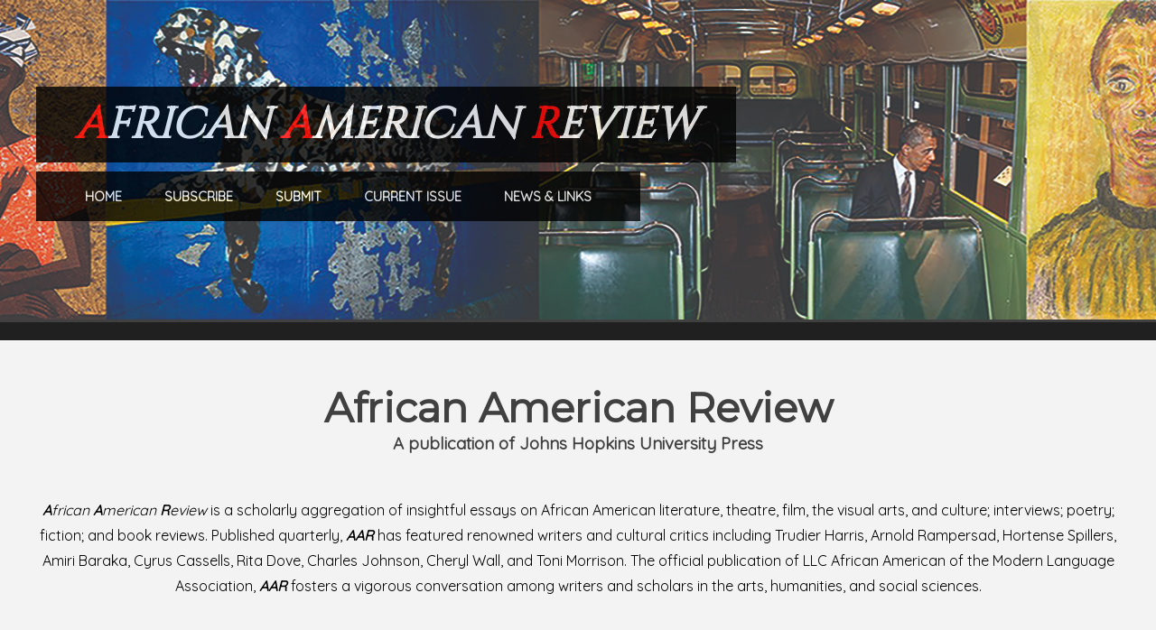

--- FILE ---
content_type: text/html
request_url: https://afamreview.org/
body_size: 3384
content:
<!DOCTYPE html PUBLIC "-//W3C//DTD XHTML 1.0 Strict//EN" "http://www.w3.org/TR/xhtml1/DTD/xhtml1-strict.dtd">
<html xmlns="http://www.w3.org/1999/xhtml">
<head>
  <meta name="viewport" content="width=device-width, initial-scale=.3" />
<meta http-equiv="Content-Type" content="text/html; charset=utf-8" />
<title>African American Review</title>
<link rel="shortcut icon" href="https://afamreview.org/favicon.ico" type="image/x-icon" />
<meta name="keywords" content="" />
<meta name="description" content="" />
<link href="https://fonts.googleapis.com/css?family=Cinzel|Cormorant+Garamond|PT+Sans|Quicksand|Source+Sans+Pro|Roboto|Arsenal|Montserrat" rel="stylesheet" />
<link href="default.css" rel="stylesheet" type="text/css" media="all" />
<link href="fonts.css" rel="stylesheet" type="text/css" media="all" />
<!-- Google tag (gtag.js) -->
<script async src="https://www.googletagmanager.com/gtag/js?id=G-VWY7R7WD8V"></script>
<script>
  window.dataLayer = window.dataLayer || [];
  function gtag(){dataLayer.push(arguments);}
  gtag('js', new Date());

  gtag('config', 'G-VWY7R7WD8V');
</script>
<script src="https://kit.fontawesome.com/fb55069918.js" crossorigin="anonymous"></script>

<!--[if IE 6]><link href="default_ie6.css" rel="stylesheet" type="text/css" /><![endif]-->

<style>
		.black_overlay{
			display: none;
			position: fixed;
			overflow: hidden;
			text-align: center;
			top: 0%;
			left: 0%;
			width: 100%;
			height: 100%;
			background-color: black;
			z-index: 1001;
			-moz-opacity: 0.8;
			opacity: .80;
			filter: alpha(opacity=80);
		}
		.white_content {
			display: none;
			position: absolute;
			vertical-align: middle;
			top: 150%;
			left: 50%;
			transform: translate(-50%, -50%);
			width: 50%;
			height: 95%;
			padding: 16px;
			border: 16px #ff8a0e;
			background-color: white;
			z-index: 1002;
			overflow: auto;
		}
	</style>

</head>
<body>
<div id="header-wrapper">
	    <div id="header" class="container">
		<div id="logo" style="opacity: 0.80; filter: alpha(opacity=80);">
			<h1 style="font-family: Cinzel"><a href="https://afamreview.org/index.html"><i><font color="red">A</font><font color="white">FRICAN</font> <font color="red">A</font><font color="white">MERICAN</font> <font color="red">R</font><font color="white">EVIEW</font></i></a></h1>
			<div id="menu">
				<ul>
					<li class="current_page_item"><a href="https://afamreview.org/index.html" accesskey="1" title="Home">Home</a></li>
					<li><a href="https://afamreview.org/subscribe.html" accesskey="2" title="Subscribe">Subscribe</a></li>
					<li><a href="https://afamreview.org/submissions.html" accesskey="3" title="Submit">Submit</a></li>
					<li><a href="https://afamreview.org/current.html" accesskey="4" title="Current Issue">Current Issue</a></li>
					<li><a href="https://afamreview.org/news.html" accesskey="5" title="News & Links">News & Links</a></li>
				</ul>
			</div>
		</div>
	</div>
</div>
<div id="page-wrapper">
	<div id="page" class="container">
		<div class="title">
			<h2 style="font-family: Montserrat">African American Review</h2>
			<h3>A publication of Johns Hopkins University Press</h3>
		</div>
		<p><i><b>A</b>frican <b>A</b>merican <b>R</b>eview</i> is a scholarly aggregation of insightful essays on African American literature, theatre, film, the visual arts, and culture; interviews; poetry; fiction; and book reviews. Published quarterly, <i><b>AAR</b></i> has featured renowned writers and cultural critics including Trudier Harris, Arnold Rampersad, Hortense Spillers, Amiri Baraka, Cyrus Cassells, Rita Dove, Charles Johnson, Cheryl Wall, and Toni Morrison. The official publication of LLC African American of the Modern Language Association, <i><b>AAR</b></i> fosters a vigorous conversation among writers and scholars in the arts, humanities, and social sciences.</p>
	</div>
</div>
<div id="wrapper">
	<div id="three-column" class="container">
		<div><span class="arrow-down"></span></div>
		<div id="tbox1">
			<div class="title">
				<h2>Editorial Board</h2>
			</div>
			<p>Nathan L. Grant, Editor</br>
			Aileen M. Keenan, Managing Editor</br>
			Paul Devlin, Book Review Editor</br></p>
			</br></br>
			<a href="javascript:void(0)" onclick="document.getElementById('light').style.display='block';document.getElementById('fade').style.display='block'" class="button">Executive Board</br>
			<hr>Associate & Advisory Editors</a>
			<div id="light" class="white_content"><h3>Associate Editors</h3></br>
			Houston A. Baker, Jr.</br>
			Keith Byerman</br>
			Henry Louis Gates, Jr.</br></br>
			<h3>Executive Board</h3>
			<i>(term 2024-2026)</i></br></br>
			Rich Blint</br>
			Barbara Clare Foley</br>
			Alan Nadel</br>
			Samantha N. Pinto</br>
			Dana A. Williams</br></br>
			<h3>Member Advisors</h3></br>
			<table align="center">
			<tr>
<td>William L. Andrews</td>
<td>Manthia Diawara</td>
<td>Abdul JanMohamed</td>
<td>Sw. Anand Prahlad</td>
</tr>
<tr>
<td>Michael Awkward</td>
<td>Michele Elam</td>
<td>Ketu Katrak</td>
<td>Arnold Rampersad</td>
</tr>
<tr>
<td>Herman Beavers</td>
<td>Frances Smith Foster</td>
<td>David Krasner</td>
<td>Sandra Richards</td>
</tr>
<tr>
<td>Bernard W. Bell</td>
<td>Robert E. Fox</td>
<td>Missy D. Kubitschek</td>
<td>Terry Rowden</td>
</tr>
<tr>
<td>Joanne M. Braxton</td>
<td>William Gleason</td>
<td>Deborah E. McDowell</td>
<td>Valerie A. Smith</td>
</tr>
<tr>
<td>Robert James Butler</td>
<td>Farah Jasmine Griffin</td>
<td>Reginald McKnight</td>
<td>Miriam Thaggert</td>
</tr>
<tr>
<td>John F. Callahan</td>
<td>William J. Harris</td>
<td>E. Ethelbert Miller</td>
<td>Joe Weixlmann</td>
</tr>
<tr>
<td>Daryl Dance</td>
<td>Karla F. C. Holloway</td>
<td>R. Baxter Miller</td>
<td>Richard Yarborough</td>
</tr>
<tr>
<td>Thadious M. Davis</td>
<td>Dolan Hubbard</td>
<td>Joycelyn Moody</td>
</tr>
<tr>
<td>Alice Deck</td>
<td>Sterling Plumpp</td>
<td></td>
</tr>
			</table>
			</br>
			<a href="javascript:void(0)" onclick="document.getElementById('light').style.display='none';document.getElementById('fade').style.display='none'">Close</a></div>
		<div id="fade" class="black_overlay"></div>
			</div>
		<div id="tbox2">
			<div class="title">
				<h2>Subscribe</h2>
			</div>
			<p><i><b>A</b>frican <b>A</b>merican <b>R</b>eview</i> is published each Spring, Summer, Fall, and Winter by Johns Hopkins University Press. Individual and institutional subscriptions are available. </br></br></p>
			<a href="https://www.press.jhu.edu/cgi-bin/order.cgi?oc_id=2249" class="button">Order Here</a> </div>
	<div id="tbox3">
			<div class="title">
				<h2>Submit</h2>
			</div>
			<p>Authors must submit all manuscripts electronically via <a href="http://aar.expressacademic.org/">Manuscript FastTrack</a>. <i><b>AAR</b></i> is open for submissions from</br> September 15 to May 1.</br> Please review our guidelines carefully.</p>
			<a href="https://afamreview.org/submissions.html" class="button">Guidelines</a> </div>
	</div>
	<div id="portfolio" class="container">
		<div class="column1">
			<div class="box"> <a href="https://afamreview.org/current.html"><img src="images/VOL58NO1.jpg" alt="Vol 58.1" class="image image-full-height" /></a>
				<h3>Current Issue</h3>
				<p>Volume 58.1</br>
				(Spring 2025) </br> </br> </p>
				<a href="https://afamreview.org/current.html" class="button button-small">Contents</a> </div>
		</div>
		<div class="column2">
			<div class="box"> <a href="https://afamreview.org/forthcoming.html"><img src="images/forthcoming.jpg" alt="Dandridge" class="image image-full-height" /></a>
				<h3>Forthcoming</h3>
				<p>Volume 58.2-3</br>
				(Summer/Fall 2025)</br></br></p>
				<a href="https://afamreview.org/forthcoming.html" class="button button-small">Read More</a> </div>
		</div>
		<div class="column3">
			<div class="box"> <a href="https://afamreview.org/news.html"><img src="images/news.jpg" alt="News" class="image image-full-height" /></a>
				<h3>News & Links</h3>
				<p><b><i>the A-Line</i></b>, Calls for Papers, Job Announcements, Noteworthy Projects, etc.</br></p>
				<a href="https://afamreview.org/news.html" class="button button-small">View</a> </div>
		</div>
		<div class="column4">
			<div class="box"> <a href="#"><img src="images/online.jpg" alt="Databases" class="image image-full-height" /></a>
				<h3>Find AAR Online</h3>
				<p><i><b>A</b>frican <b>A</b>merican <b>R</b>eview</i> is included in journal collections across a number of digital repositories. </br></p>
				<a href="https://muse.jhu.edu/journal/434" class="button button-small">Project MUSE</a>
				<a href="https://www.jstor.org/journal/afriamerrevi" class="button button-small">JSTOR</a></div>
		</div>
	</div>
</div>
<div id="copyright" class="container">
	<p>&copy; 2025 <i><b>A</b>frican <b>A</b>merican <b>R</b>eview</i>. All rights reserved. | Design by <a href="http://templated.co" rel="nofollow">TEMPLATED</a>.</p>
		<ul class="contact">
		Contact Us&nbsp;
			<li><a href="#" class="icon icon-email"><a href="mailto:aileen.keenan@slu.edu">aileen.keenan@slu.edu</a></li></br>
      </br>
      Follow Us&nbsp;
      <li><a href="https://bsky.app/profile/afamreview.bsky.social"><i class="fa-brands fa-bluesky"><span>Bluesky</span></i></a></li>
		</ul>
</div>
</body>
</html>


--- FILE ---
content_type: text/css
request_url: https://afamreview.org/default.css
body_size: 2025
content:
	html, body
	{
		height: 100%;
	}
	
	body
	{
		margin: 0px;
		padding: 0px;
		background: #404040;
		font-family: 'Quicksand', sans-serif;
		font-size: 12pt;
		font-weight: 400;
		color: #000000;
	}
	
	
	h1, h2, h3
	{
		margin: 0;
		padding: 0;
		color: #404040;
	}
	
	p, ol, ul
	{
		margin-top: 0;
	}
	
	ol, ul
	{
		padding: 0;
		list-style: none;
	}
	
	p
	{
		line-height: 180%;
	}
	
	strong
	{
	}
	
	a
	{
		color: #ff8a0e;
	}
	
	a:hover
	{
		text-decoration: none;
	}
	

	.container
	{
		margin: 0px auto;
		width: 1200px;
	}
	

/*********************************************************************************/
/* Form Style                                                                    */
/*********************************************************************************/

		form
		{
		}
		
			form label
			{
				display: block;
				text-align: left;
				margin-bottom: 0.5em;
			}
			
			form .submit
			{
				margin-top: 2em;
				line-height: 1.5em;
				font-size: 1.3em;
			}
		
			form input.text,
			form select,
			form textarea
			{
				position: relative;
				-webkit-appearance: none;
				display: block;
				border: 0;
				background: #fff;
				background: rgba(255,255,255,0.75);
				width: 100%;
				border-radius: 0.50em;
				margin: 1em 0em;
				padding: 1.50em 1em;
				box-shadow: inset 0 0.1em 0.1em 0 rgba(0,0,0,0.05);
				border: solid 1px rgba(0,0,0,0.15);
				-moz-transition: all 0.35s ease-in-out;
				-webkit-transition: all 0.35s ease-in-out;
				-o-transition: all 0.35s ease-in-out;
				-ms-transition: all 0.35s ease-in-out;
				transition: all 0.35s ease-in-out;
				font-size: 1em;
				outline: none;
			}

				form input.text:hover,
				form select:hover,
				form textarea:hover
				{
				}

				form input.text:focus,
				form select:focus,
				form textarea:focus
				{
					box-shadow: 0 0 2px 1px #E0E0E0;
					background: #fff;
				}
				
				form textarea
				{
					min-height: 12em;
				}

				form .formerize-placeholder
				{
					color: #555 !important;
				}

				form ::-webkit-input-placeholder
				{
					color: #555 !important;
				}

				form :-moz-placeholder
				{
					color: #555 !important;
				}

				form ::-moz-placeholder
				{
					color: #555 !important;
				}

				form :-ms-input-placeholder
				{
					color: #555 !important;
				}

				form ::-moz-focus-inner
				{
					border: 0;
				}


/*********************************************************************************/
/* Image Style                                                                   */
/*********************************************************************************/

	.image
	{
		display: inline-block;
		border: 1px solid rgba(0,0,0,.1);
	}
	
	.image img
	{
		display: block;
		width: 100%;
	}
	
	.image-full
	{
		display: block;
		width: 100%;
		margin: 0 0 3em 0;
	}

        .image-full-height
	{
		display: block;
		width: 100%;
                height: 403px;
		margin: 0 0 3em 0;
	}
	
	.image-left
	{
		float: left;
		margin: 0 2em 2em 0;
	}
	
	.image-centered
	{
		display: block;
		margin: 0 0 2em 0;
	}
	
	.image-centered img
	{
		margin: 0 auto;
		width: auto;
	}

/*********************************************************************************/
/* List Styles                                                                   */
/*********************************************************************************/

	ul.style1
	{
	}


/*********************************************************************************/
/* Social Icon Styles                                                            */
/*********************************************************************************/

	ul.contact
	{
		margin: 0;
		padding: 2em 0em 0em 0em;
		list-style: none;
	}
	
	ul.contact li
	{
		display: inline-block;
		padding: 0em 0.10em;
		font-size: 1em;
	}
	
	ul.contact li span
	{
		display: none;
		margin: 0;
		padding: 0;
	}
	
	ul.contact li a
	{
		color: #FFF;
	}
	
	ul.contact li a:before
	{
		display: inline-block;
		background: #ff8a0e;
		width: 40px;
		height: 40px;
		line-height: 40px;
		text-align: center;
		color: #FFFFFF;
	}
	

/*********************************************************************************/
/* Button Style                                                                  */
/*********************************************************************************/

	.button
	 { color: #fff; font-size: 1em; font-weight: 700; line-height: 1.8em; text-decoration: none; background: #000; text-transform: uppercase; display: inline-block; margin-top: 2em; padding: 1em 2em }
	
	.button:before
	{
		display: inline-block;
		background: #8DCB89;
		margin-right: 1em;
		width: 40px;
		height: 40px;
		line-height: 40px;
		border-radius: 20px;
		text-align: center;
		color: #272925;
	}
	
	.button-small
	{
	}
		
/*********************************************************************************/
/* Heading Titles                                                                */
/*********************************************************************************/

	.title
	{
		margin-bottom: 3em;
	}
	
	.title h2
	{
		font-size: 2.8em;
	}
	
	.title .byline
	{
		text-transform: uppercase;
		font-weight: 400;
		font-size: 1.1em;
		color: #6F6F6F;
	}

/*********************************************************************************/
/* Header                                                                        */
/*********************************************************************************/

	#header-wrapper
	{
		overflow: hidden;
		padding: 06em 0em 06em 0em;
		background: url(images/banner_2.jpg) repeat-x center top;
		border-bottom: 20px solid rgba(0,0,0,.5);
	}

	#header
	{
	}

/*********************************************************************************/
/* Logo                                                                          */
/*********************************************************************************/

	#logo
	{
	}
	
	#logo h1
	 { font-size: 3em; background: #000; display: inline-block; margin-bottom: 0.2em; padding: 0.2em 0.9em }
	
	#logo a
	{
		text-decoration: none;
		color: #FFF;
	}
	
	#logo span
	{
		display: block;
		text-transform: uppercase;
		font-size: 0.90em;
		color: rgba(255,255,255,0.5);
	}

	#logo span a
	{
		color: rgba(255,255,255,0.8);
	}
	
	

/*********************************************************************************/
/* Menu                                                                          */
/*********************************************************************************/

	#menu
	 { color: #000 }
	
	#menu ul
	 { background: #000; text-align: center; display: inline-block; padding: 0 2em }
	
	#menu li
	 { color: #000; background-color: #000; display: inline-block }
	
	#menu li a, #menu li span
	 { color: #fff; font-size: 0.9em; font-weight: 600; text-decoration: none; background-color: #000; text-transform: uppercase; display: inline-block; padding: 1.3em 1.5em; outline: none 0 }
	
	#menu li:hover a, #menu li.active a, #menu li.active span
	 { background-color: #f00 }
	
	#menu .current_page_item a
	{
		color: #FFF;
	}
	

/*********************************************************************************/
/* Banner                                                                        */
/*********************************************************************************/

	#banner
	{
	}

/*********************************************************************************/
/* Wrapper                                                                       */
/*********************************************************************************/


	#wrapper
	{
		overflow: hidden;
		padding: 0em 0em 5em 0em;
		background: #FFF;
	}

	#wrapper1
	{
		background: #FFF;
	}

	#wrapper2
	{
	}

	#wrapper3
	{
	}
	
	#wrapper4
	{
	}

/*********************************************************************************/
/* Welcome                                                                       */
/*********************************************************************************/

	#welcome
	{
		overflow: hidden;
		width: 1000px;
		padding: 8em 100px 0em 100px;
		text-align: center;
		color: rgba(0,0,0,0.6);
	}
	
	#welcome .content
	{
		padding: 0em 8em;
	}
	
	#welcome .title h2
	{
		color: rgba(0,0,0,0.8);
	}
	
	#welcome a,
	#welcome strong
	{
		color: rgba(0,0,0,0.8);
	}

/*********************************************************************************/
/* Page                                                                          */
/*********************************************************************************/

	#page-wrapper
	{
		overflow: hidden;
		background: #F3F3F3;
		padding: 3em 0em;
		text-align: center;
	}

	#page
	{
	}

/*********************************************************************************/
/* Content                                                                       */
/*********************************************************************************/

	#content
	{
		float: left;
		width: 700px;
		padding-right: 100px;
		border-right: 1px solid rgba(0,0,0,.1);
	}

/*********************************************************************************/
/* Sidebar                                                                       */
/*********************************************************************************/

	#sidebar
	{
		float: right;
		width: 350px;
	}

/*********************************************************************************/
/* Footer                                                                        */
/*********************************************************************************/

	#footer
	{
		text-align: center;
	}

	
	#footer .title span
	{
		color: rgba(255,255,255,0.4);
	}

/*********************************************************************************/
/* Copyright                                                                     */
/*********************************************************************************/

	#copyright
	{
		overflow: hidden;
		padding: 5em 0em;
		border-top: 1px solid rgba(255,255,255,0.08);
		text-align: center;
	}
	
	#copyright p
	{
		text-transform: uppercase;
		font-size: 0.80em;
		color: rgba(255,255,255,0.3);
	}
	
	#copyright a
	{
		text-decoration: none;
		color: rgba(255,255,255,0.6);
	}

/*********************************************************************************/
/* Newsletter                                                                    */
/*********************************************************************************/

	#newsletter
	{
		overflow: hidden;
		padding: 8em 0em;
		background: #EDEDED;
		text-align: center;
	}
	
	#newsletter .title h2
	{
		color: rgba(0,0,0,0.8);
	}
	
	#newsletter .content
	{
		width: 600px;
		margin: 0px auto;
	}
	
/*********************************************************************************/
/* Portfolio                                                                     */
/*********************************************************************************/

	#portfolio
	{
	}
	
	#portfolio .box
	{
		text-align: center;
		color: rgba(0,0,0,0.5);
	}
	
	#portfolio h3
	{
		display: block;
		padding-bottom: 1em;
		text-transform: uppercase;
		font-size: 1em;
		color: rgba(0,0,0,0.6);
	}

	#portfolio .title
	{
		text-align: center;
	}

	#portfolio .title h2
	{
		color: rgba(0,0,0,0.8);
	}

	.column1,
	.column2,
	.column3,
	.column4
	{
		width: 282px;
	}
	
	.column1,
	.column2,
	.column3
	{
		float: left;
		margin-right: 24px;
	}
	
	.column4
	{
		float: right;
	}

/*********************************************************************************/
/* Three Columns                                                                 */
/*********************************************************************************/

	#three-column
	{
		overflow: hidden;
		text-align: center;
	}
	
	#three-column h2
	{
		margin: 1em 0em;
		text-transform: uppercase;
		font-size: 1.5em;
		font-weight: 700;
	}
	
	#three-column .icon
	{
		position: relative;
		display: block;
		margin: 0px auto 0.80em auto;
		background: none;
		line-height: 150px;
		font-size: 4em;
		width: 150px;
		height: 150px;
		border-radius: 100px;
		border: 6px solid #67128F;
		text-align: center;
		color: #FFF;
		
	}
		
	#three-column #tbox1,
	#three-column #tbox2,
	#three-column #tbox3
	{
		float: left;
		width: 320px;
		padding: 80px 40px 80px 40px;
	}
	
	#three-column .title
	{
		text-align: center;
		text-transform: uppercase;
	}
	
	#three-column .title h2
	{
		font-size: 1.60em;
	}
	
	#three-column .title .byline
	{
		padding-top: 0.50em;
		font-size: 0.90em;
		color: #858585;
	}

	#three-column .arrow-down
	{
		border-top-color: #292929;
	}

	